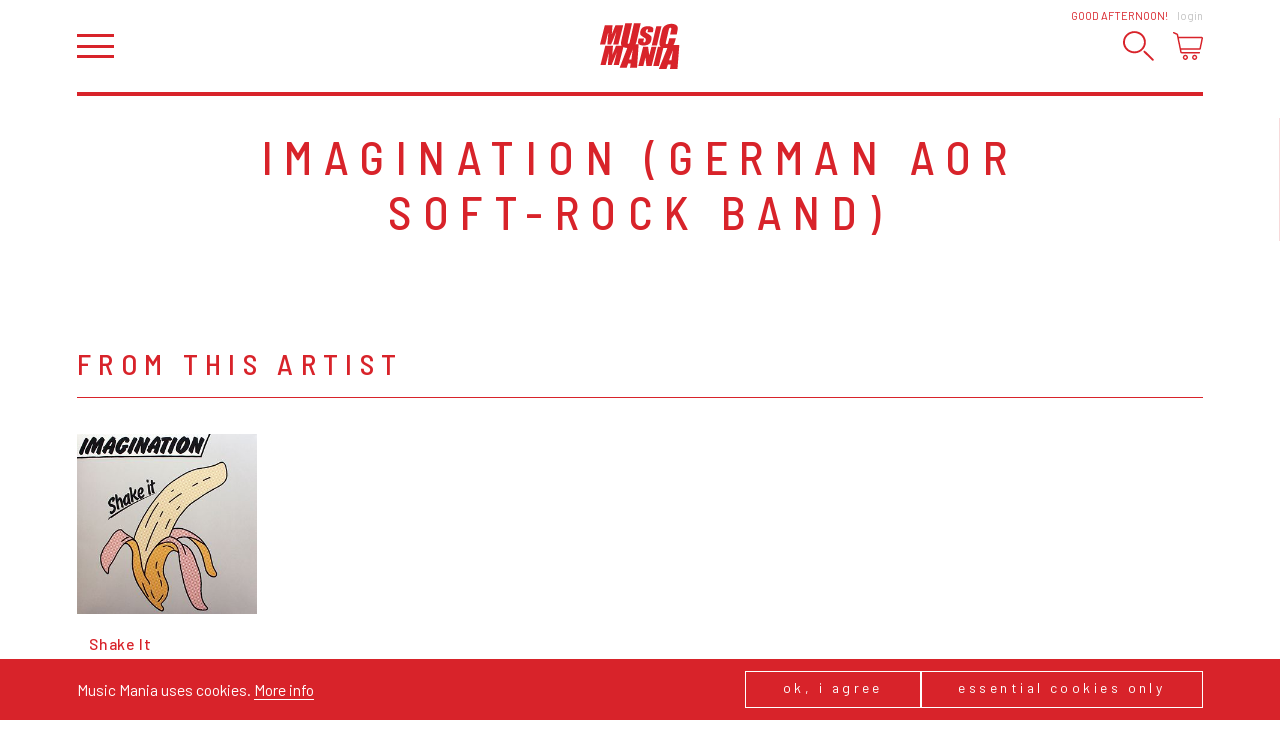

--- FILE ---
content_type: text/html; charset=utf-8
request_url: https://www.musicmaniarecords.be/5621-imagination-german-aor-soft-rock-band/
body_size: 8814
content:
<!DOCTYPE html><!--[if IE 7]><html class="ie ie7 nojs" lang="en"><![endif]--><!--[if IE 8]><html class="ie ie8 nojs" lang="en"><![endif]--><!--[if IE 9]><html class="ie ie9 nojs" lang="en"><![endif]--><!--[if IE 10]><html class="ie ie10 nojs" lang="en"><![endif]--><html lang="en" class="nojs"><head><meta charset="UTF-8" /><base href="https://www.musicmaniarecords.be/" /><!--[if lte IE 8]><script src="js/dry/3p/html5shiv.js"></script><![endif]--><script>document.documentElement.className = document.documentElement.className.replace( "nojs", "js" );</script><title>Imagination (German AOR Soft-Rock band) – Music Mania Records – Ghent</title>            <link rel="stylesheet" href="style/dry/utils-ae2ea7f40f.css" /><link href="https://fonts.googleapis.com/css?family=Barlow:300,400,500,700|Barlow+Semi+Condensed:300,400,500|Gloria+Hallelujah" rel="stylesheet" /><link rel="stylesheet" href="build/css/style-fa682e26d1.css" /><link rel="apple-touch-icon" sizes="57x57" href="build/favicons/apple-touch-icon-57x57.png" /><link rel="apple-touch-icon" sizes="60x60" href="build/favicons/apple-touch-icon-60x60.png" /><link rel="apple-touch-icon" sizes="72x72" href="build/favicons/apple-touch-icon-72x72.png" /><link rel="apple-touch-icon" sizes="76x76" href="build/favicons/apple-touch-icon-76x76.png" /><link rel="apple-touch-icon" sizes="114x114" href="build/favicons/apple-touch-icon-114x114.png" /><link rel="apple-touch-icon" sizes="120x120" href="build/favicons/apple-touch-icon-120x120.png" /><link rel="apple-touch-icon" sizes="144x144" href="build/favicons/apple-touch-icon-144x144.png" /><link rel="apple-touch-icon" sizes="152x152" href="build/favicons/apple-touch-icon-152x152.png" /><link rel="apple-touch-icon" sizes="180x180" href="build/favicons/apple-touch-icon-180x180.png" /><link rel="icon" type="image/png" href="build/favicons/favicon-32x32.png" sizes="32x32" /><link rel="icon" type="image/png" href="build/favicons/android-chrome-192x192.png" sizes="192x192" /><link rel="icon" type="image/png" href="build/favicons/favicon-16x16.png" sizes="16x16" /><link rel="shortcut icon" href="build/favicons/favicon.ico" /><meta name="robots" content="index, follow" /><meta name="author" content="Tallieu & Tallieu" /><meta name="viewport" content="width=device-width, initial-scale=1.0" /><meta name="google_tagmanager_id" content="GTM-PVT3XWDM" /><meta name="description" content="" /><meta name="keywords" content="vinyl, LP, records, record store, ghent, webshop, music shop, CD, recordshop, music mania" /><meta name="robots" content="index, follow" /><meta property="og:image" content="https://www.musicmaniarecords.be/assets/img/og-image.png" /><meta property="og:image:width" content="1200" /><meta property="og:image:height" content="630" /><meta property="og:title" content="Imagination (German AOR Soft-Rock band)" /><meta property="og:description" content="Music Mania Records – Ghent: " /><meta property="og:site_name" content="Music Mania Records – Rock &amp; Grooves since 1969" /><meta name="theme-color" content="#d8232a" /><script>!function(f,b,e,v,n,t,s)
		{if(f.fbq)return;n=f.fbq=function(){n.callMethod?
		n.callMethod.apply(n,arguments):n.queue.push(arguments)};
		if(!f._fbq)f._fbq=n;n.push=n;n.loaded=!0;n.version='2.0';
		n.queue=[];t=b.createElement(e);t.async=!0;
		t.src=v;s=b.getElementsByTagName(e)[0];
		s.parentNode.insertBefore(t,s)}(window,document,'script',
		'https://connect.facebook.net/en_US/fbevents.js');
		fbq('init', '2055504921368867');</script><noscript><img height="1" width="1" src="https://www.facebook.com/tr?id=2055504921368867&ev=PageView&noscript=1"/></noscript><script>fbq('track', 'PageView');
		
	fbq('track', 'ViewContent');</script><script type="application/ld+json">{
			"@context": "http://schema.org",
			"@type": "WebSite",
			"name": "Music Mania Records",
			"url": "https://www.musicmaniarecords.be/",
			"potentialAction": {
				"@type": "SearchAction",
				"target": "https://www.musicmaniarecords.be/search/?k={k}",
				"query-input": "required name=k"
			}
		}</script></head><body class="" ><div id="wrapper"><nav id="main-nav" class="slideout-panel-left" role="navigation"><div class="slideout-panel-header"><button class="slideout-panel-header-close-btn trigger-close-nav">Close</button></div><ul class="main"><li class="active"><a href="shop/" title="Shop">Shop</a></li><li><a href="shop/giftcard/" title="Gift card">Gift card</a></li><li><a href="stay-updated/" title="Stay Updated">Stay Updated</a></li><li><a href="labels/" title="Labels">Labels</a></li><li><a href="about/" title="About">About</a></li><li><a href="news/" title="News">News</a></li><li><a href="agenda/" title="Agenda">Agenda</a></li><li><a href="contact/" title="Contact">Contact</a></li></ul><ul class="footer"><li><a href="cookies-privacy/" title="Cookies &amp; Privacy">Cookies &amp; Privacy</a></li><li><a href="general-conditions/" title="General conditions">General conditions</a></li><li><a href="shipping-returns/" title="Shipping &amp; Returns">Shipping &amp; Returns</a></li></ul></nav><header id="header"><div class="wrap"><h2 id="logo"><a href="shop/" title="Music Mania Records – Rock &amp; Grooves since 1969"><span>Vinyl record store Music Mania Records Ghent</span><svg xmlns="http://www.w3.org/2000/svg" viewBox="-67.603 -36.169 150 86.173"><path class="accent" d="M7.746-15.837c0.27,1.19,0.755,2.12,1.46,2.792c0.7,0.676,2.21,1.748,4.534,3.22c2.324,1.46,3.745,2.503,4.253,3.135
	c0.484,0.638,0.484,1.985-0.035,4.049c-0.247,0.937-0.598,1.647-1.07,2.121c-0.463,0.474-1.061,0.716-1.771,0.716
	c-0.722,0-1.173-0.186-1.364-0.558c-0.187-0.373-0.112-1.212,0.214-2.521l1.082-4.248L4.982-7.125L4.407-4.846
	c-0.66,2.605-0.852,4.613-0.575,6.029c0.276,1.415,1.319,2.577,3.135,3.497c1.816,0.913,4.167,1.364,7.066,1.364
	c2.628-0.006,5.041-0.406,7.219-1.201c2.188-0.795,3.779-1.782,4.771-2.961c0.993-1.173,1.793-3.005,2.425-5.487
	c0.857-3.412,0.869-5.882,0.022-7.416c-0.857-1.534-3.384-3.485-7.579-5.854c-1.466-0.823-2.301-1.534-2.505-2.121
	c-0.202-0.592-0.169-1.478,0.124-2.645c0.237-0.909,0.563-1.585,1.004-2.036c0.429-0.446,0.971-0.671,1.603-0.671
	c0.586,0,0.97,0.164,1.127,0.501c0.17,0.333,0.091,1.105-0.202,2.323l-0.667,2.611l10.062-0.012l0.349-1.375
	c0.699-2.769,0.88-4.738,0.52-5.888c-0.339-1.156-1.41-2.114-3.192-2.87c-1.781-0.762-4.072-1.139-6.88-1.139
	c-2.561,0-4.839,0.355-6.824,1.049c-1.99,0.7-3.548,1.664-4.669,2.898c-1.128,1.235-2.024,3.187-2.695,5.854
	C7.57-18.544,7.475-17.027,7.746-15.837 M24.793,24.573L22.56,8.276l-9.254,0.006L4.255,44.516l9.35-0.012l4.117-16.466l1.68,16.454
	h9.769l9.046-36.231l-9.351,0.004L24.793,24.573z M29.373,6.15l9.756-0.011l8.572-36.234l-9.745,0.011L29.373,6.15z M-8.693,31.995
	h-4.348c1.28-3.878,3.564-10.083,6.858-18.586C-7.261,20.818-8.096,27.012-8.693,31.995 M-1.114,3.641
	c0.417-0.615,0.75-1.218,0.992-1.816c0.553-1.387,1.218-3.8,2.002-7.229l6.874-30.267L-3.951-35.66l-7.59,33.414
	c-0.513,2.256-0.953,3.694-1.319,4.297c-0.362,0.609-0.937,0.914-1.726,0.914c-0.694,0-1.089-0.276-1.19-0.824
	c-0.102-0.553,0.073-1.815,0.524-3.795l7.721-34l-12.706,0.012l-6.085,26.798c-1.162,5.109-1.827,8.465-1.985,10.055
	c-0.164,1.596,0.147,3.107,0.925,4.545c0.135,0.254,0.299,0.491,0.479,0.728l-10.799,0.011l-6.846,16.929l0.711-9.229
	c0.225-2.95,0.422-5.517,0.592-7.693l-14.409,0.017l-9.057,36.228l9.762-0.01l6.035-23.94l-1.969,23.94h7.016l9.925-24.471
	l-6.062,24.459l9.762-0.012l8.437-33.762c0.203,0.1,0.412,0.201,0.626,0.298c1.867,0.822,4.111,1.258,6.728,1.32L-30.839,47.81
	h13.343l2.616-7.964h4.754l-1.19,7.952l13.157-0.012l3.04-44.15L-1.114,3.641z M66.435,33.755h-4.646
	c1.365-3.947,3.812-10.229,7.332-18.864C67.958,22.408,67.066,28.703,66.435,33.755 M70.021,4.983
	c0.339-0.412,0.654-0.84,0.914-1.28c1.139-1.9,2.222-5.12,3.259-9.66l0.384-1.708l-12.35,0.011L60.953-2.1
	c-0.552,2.43-1.048,3.97-1.488,4.63c-0.429,0.654-1.104,0.987-2.03,0.987c-0.959,0-1.5-0.328-1.624-0.976
	c-0.124-0.648,0.057-2.036,0.542-4.162l4.669-20.347c0.495-2.216,0.97-3.66,1.398-4.325s1.149-1.003,2.166-1.003
	c0.901,0,1.421,0.271,1.566,0.817c0.136,0.547-0.045,1.924-0.553,4.123l-1.737,7.568L76.226-14.8l0.946-4.134
	c0.925-4.055,1.241-7.049,0.948-8.973c-0.316-1.923-1.501-3.524-3.565-4.81c-2.074-1.28-4.939-1.923-8.57-1.923
	c-2.685,0.005-5.155,0.428-7.411,1.263c-2.256,0.84-4.139,1.984-5.627,3.446c-1.512,1.455-2.55,2.972-3.148,4.545
	c-0.597,1.574-1.25,3.931-1.974,7.078L44.892-5.551c-0.969,4.281-1.329,7.484-1.048,9.609c0.214,1.703,1.015,3.102,2.38,4.212
	L41.08,8.276l-8.91,36.239l10.58-0.023l8.392-34.067c1.397,0.288,2.988,0.435,4.759,0.429c0.959,0,1.884-0.062,2.787-0.168
	L42.795,49.793l14.233-0.01l2.798-8.064h5.075l-1.274,8.053H77.68l3.485-44.794L70.021,4.983z M-38.644-31.995l-6.847,16.918
	l0.716-9.227c0.226-2.949,0.423-5.509,0.592-7.692l-14.415,0.017l-9.006,36.2h9.716l6.034-23.923L-53.82,4.222h7.015l9.92-24.453
	l-6.057,24.453h6.778h2.978l9.057-36.234L-38.644-31.995z"/></svg></a></h2><div class="user-panel"><span class="user-panel-greeting-short">Hi</span><span class="user-panel-greeting-long">Good afternoon</span>!<a class="link" href="users/login/" title="Login">Login</a></div><div class="header-wrap"><button id="hamburger" class="trigger-open-nav"></button><div id="side-nav"><button class="trigger-search"><svg version="1.1" xmlns="http://www.w3.org/2000/svg" xmlns:xlink="http://www.w3.org/1999/xlink" x="0px" y="0px"
	 viewBox="0 0 503.6 499.6" style="enable-background:new 0 0 503.6 499.6;" xml:space="preserve"><path class="accent" d="M186.1,31.7c82.7,0,154.3,69.1,154.3,154.3s-69.2,154.5-154.5,154.5s-154.2-69-154.2-154.3
	C31.7,100.9,100.8,31.7,186.1,31.7C186,31.7,186,31.7,186.1,31.7 M186.1,0C83.3,0.1-0.1,83.5,0,186.3c0,74.8,44.8,142.2,113.6,171.4
	c94.9,39.5,203.9-5.4,243.5-100.2c39.2-94.3-4.7-202.5-98.6-242.8C235.7,5,211.1,0,186.1,0L186.1,0L186.1,0z"/><path class="accent" d="M495.9,491.8L495.9,491.8c-6.4,6.4-16.9,6.4-23.3,0L336.8,356c-6.4-6.4-6.4-16.9,0-23.3h0c6.4-6.4,16.9-6.4,23.3,0
	l135.8,135.8C502.3,474.8,502.3,485.3,495.9,491.8z"/></svg></button><button class="trigger-cart"><svg viewBox="0 0 29.999 27.986">    <path class="accent" d="M12.386,22.744c-1.433,0-2.598,1.176-2.598,2.621s1.165,2.621,2.598,2.621s2.599-1.176,2.599-2.621
    C14.983,23.92,13.818,22.744,12.386,22.744 M12.386,26.523c-0.633,0-1.147-0.52-1.147-1.158s0.515-1.158,1.147-1.158
	c0.632,0,1.147,0.52,1.147,1.158S13.018,26.523,12.386,26.523"/><path class="accent" d="M21.633,22.744c-1.433,0-2.598,1.176-2.598,2.621s1.165,2.621,2.598,2.621
	c1.432,0,2.598-1.176,2.598-2.621S23.064,22.744,21.633,22.744 M21.633,26.523c-0.633,0-1.147-0.52-1.147-1.158
	s0.515-1.158,1.147-1.158c0.632,0,1.147,0.52,1.147,1.158S22.265,26.523,21.633,26.523"/><path class="filled" id="SVGID_21_" d="M23.173,7.807H11.327c-0.457,0-0.827,0.338-0.827,0.756s0.37,0.758,0.827,0.758h11.846
	C23.63,9.321,24,8.981,24,8.563S23.63,7.807,23.173,7.807"/><path class="filled" d="M22.005,13.104h-9.51c-0.412,0-0.745,0.339-0.745,0.757s0.333,0.757,0.745,0.757h9.51
	c0.412,0,0.745-0.339,0.745-0.757S22.417,13.104,22.005,13.104"/><path class="filled" d="M22.715,10.329H12.186c-0.406,0-0.735,0.339-0.735,0.757s0.329,0.757,0.735,0.757h10.529
	c0.406,0,0.735-0.339,0.735-0.757S23.121,10.329,22.715,10.329"/><path class="accent" d="M29.668,5.338c-0.28-0.346-0.697-0.545-1.142-0.545H5.583L5.119,2.532
	c-0.096-0.472-0.416-0.868-0.856-1.06L1.03,0.062c-0.373-0.163-0.808,0.009-0.97,0.384C-0.101,0.821,0.07,1.257,0.443,1.42
	l3.233,1.411L7.24,20.223c0.141,0.686,0.748,1.182,1.442,1.182H26.33c0.407,0,0.736-0.33,0.736-0.74
	c0-0.408-0.329-0.74-0.736-0.74H8.683L8.25,17.809h18.216c0.696,0,1.304-0.498,1.443-1.182l2.06-10.054
	C30.059,6.135,29.949,5.685,29.668,5.338z M26.466,16.328H7.946L5.886,6.274h22.641L26.466,16.328z"/></svg></button></div></div></div></header><div id="main"><div class="wrap"><div id="search-bar"><div class="search-bar-wrap"><form method="get" action="search/" id="search-form"><fieldset class="required"><label for="input_k">K</label><input type="text" name="k" id="input_k" placeholder="Try &quot;Lil Peep&quot;" required="" value="" /></fieldset><button class="submit " type="submit"  form="search-form">Search</button></form><div id="autosuggest-socket"></div></div></div><article class="artist-detail"><div class="content-section"><header><h1 class="artist-detail-title">Imagination (German AOR Soft-Rock band)</h1></header></div><div class="content-section"><section class="content-block-deprecated"><h2>From this artist</h2><div class="release-wall"><ul class="release-detail-list"><li class="release" id="release" data-item-id="12968"><a href="5621-imagination-german-aor-soft-rock-band/12968-shake-it/" title="Shake It by Imagination (German AOR Soft-Rock band)"><div class="release-cover trigger-load-image"  data-image-src="media/coverart/157020-shake-it.jpg"><img src="[data-uri]" alt="Shake It by Imagination (German AOR Soft-Rock band)" title="Shake It by Imagination (German AOR Soft-Rock band)" /></div><div class="release-content"><div><span class="release-title">Shake It</span><span class="release-artist-name">Imagination (German AOR Soft-Rock band)</span></div><ul class="release-detail-list-formats"><li>2 x LP</li></ul><div class="release-labels"></div><div class="release-price-wrap"><div><span class="release-price">€ 26,95</span></div><div class="release-price-extra"><button class="release-cart trigger-cart-add" data-item-type="release" data-item-id="12968"><svg viewBox="0 0 29.999 27.986">    <path class="accent" d="M12.386,22.744c-1.433,0-2.598,1.176-2.598,2.621s1.165,2.621,2.598,2.621s2.599-1.176,2.599-2.621
    C14.983,23.92,13.818,22.744,12.386,22.744 M12.386,26.523c-0.633,0-1.147-0.52-1.147-1.158s0.515-1.158,1.147-1.158
	c0.632,0,1.147,0.52,1.147,1.158S13.018,26.523,12.386,26.523"/><path class="accent" d="M21.633,22.744c-1.433,0-2.598,1.176-2.598,2.621s1.165,2.621,2.598,2.621
	c1.432,0,2.598-1.176,2.598-2.621S23.064,22.744,21.633,22.744 M21.633,26.523c-0.633,0-1.147-0.52-1.147-1.158
	s0.515-1.158,1.147-1.158c0.632,0,1.147,0.52,1.147,1.158S22.265,26.523,21.633,26.523"/><path class="filled" id="SVGID_21_" d="M23.173,7.807H11.327c-0.457,0-0.827,0.338-0.827,0.756s0.37,0.758,0.827,0.758h11.846
	C23.63,9.321,24,8.981,24,8.563S23.63,7.807,23.173,7.807"/><path class="filled" d="M22.005,13.104h-9.51c-0.412,0-0.745,0.339-0.745,0.757s0.333,0.757,0.745,0.757h9.51
	c0.412,0,0.745-0.339,0.745-0.757S22.417,13.104,22.005,13.104"/><path class="filled" d="M22.715,10.329H12.186c-0.406,0-0.735,0.339-0.735,0.757s0.329,0.757,0.735,0.757h10.529
	c0.406,0,0.735-0.339,0.735-0.757S23.121,10.329,22.715,10.329"/><path class="accent" d="M29.668,5.338c-0.28-0.346-0.697-0.545-1.142-0.545H5.583L5.119,2.532
	c-0.096-0.472-0.416-0.868-0.856-1.06L1.03,0.062c-0.373-0.163-0.808,0.009-0.97,0.384C-0.101,0.821,0.07,1.257,0.443,1.42
	l3.233,1.411L7.24,20.223c0.141,0.686,0.748,1.182,1.442,1.182H26.33c0.407,0,0.736-0.33,0.736-0.74
	c0-0.408-0.329-0.74-0.736-0.74H8.683L8.25,17.809h18.216c0.696,0,1.304-0.498,1.443-1.182l2.06-10.054
	C30.059,6.135,29.949,5.685,29.668,5.338z M26.466,16.328H7.946L5.886,6.274h22.641L26.466,16.328z"/></svg></button></div></div></div></a></li></ul></div></section></div></article></div></div><footer id="footer"><div class="wrap"><div class="footer-cols"><nav class="footer-col-1 footer-nav"><ul><li class="active"><a href="shop/" title="Shop">Shop</a></li><li><a href="shop/giftcard/" title="Gift card">Gift card</a></li><li><a href="stay-updated/" title="Stay Updated">Stay Updated</a></li><li><a href="labels/" title="Labels">Labels</a></li><li><a href="about/" title="About">About</a></li><li><a href="news/" title="News">News</a></li><li><a href="agenda/" title="Agenda">Agenda</a></li><li><a href="contact/" title="Contact">Contact</a></li></ul></nav><div class="footer-col-2 footer-contact"><div><a href="mailto:info@musicmaniarecords.be">info@musicmaniarecords.be</a><br><a class="telephone" href="tel:+32 9 278 23 38">+32 9 278 23 38</a></div><div class="location"><address><p>Sint-Pietersnieuwstraat 19</p><p>9000 Ghent</p><p>Belgium</p></address><div class="opening-hours"><div><p>monday - friday</p><p>10:30 - 18:30</p></div><div><p>saturday</p><p>10:00 - 18:30</p></div><div><p>sunday</p><p>13:00 - 17:00</p></div></div></div><div class="location"><address><p>Kraanlei 6</p><p>9000 Ghent</p><p>Belgium</p></address><div class="opening-hours"><div><p>Sunday - Wednesday</p><p>11:00 - 18:30</p></div><div><p>Thursday - Saturday</p><p>   11:00 - 20:00</p></div></div></div><div class="location"></div><div>                                    <p>Stay in touch!</p>                                    <button class="link-button link-button--negative js-newsletter-subscribe">                                        Subscribe to our newsletter
                                    </button></div></div><div class="footer-col-3 footer-social"><a class="social-item" href="https://www.facebook.com/MusicManiaGent/" title="Music Mania Records Ghent on Facebook" target="_blank"><svg version="1.1"
	 xmlns="http://www.w3.org/2000/svg" xmlns:xlink="http://www.w3.org/1999/xlink" xmlns:a="http://ns.adobe.com/AdobeSVGViewerExtensions/3.0/"
	 x="0px" y="0px" width="7px" height="14px" viewBox="0 0 7 14" overflow="visible" enable-background="new 0 0 7 14"
	 xml:space="preserve"><path d="M6.269,7.023H4.302c0,3.143,0,7.014,0,7.014H1.386c0,0,0-3.832,0-7.014H0V4.547h1.386V2.941
	C1.386,1.793,1.932,0,4.329,0l2.158,0.01v2.404c0,0-1.312,0-1.568,0c-0.255,0-0.617,0.129-0.617,0.674v1.459h2.223L6.269,7.023z"/></svg></a><a class="social-item" href="https://www.instagram.com/musicmaniagent/" title="Music Mania Records Ghent on Instagram" target="_blank"><svg version="1.1"
	 xmlns="http://www.w3.org/2000/svg" xmlns:xlink="http://www.w3.org/1999/xlink" xmlns:a="http://ns.adobe.com/AdobeSVGViewerExtensions/3.0/"
	 x="0px" y="0px" width="27px" height="27px" viewBox="0 0 27 27" overflow="visible" enable-background="new 0 0 27 27"
	 xml:space="preserve"><defs></defs><path d="M21.463,0H5.143C2.307,0,0,2.306,0,5.141v5.431v10.892c0,2.835,2.307,5.141,5.143,5.141h16.32
	c2.835,0,5.142-2.306,5.142-5.141V10.571V5.141C26.604,2.306,24.298,0,21.463,0 M22.938,3.066l0.588-0.002v0.585v3.924l-4.494,0.015
	l-0.015-4.51L22.938,3.066z M9.505,10.571c0.853-1.179,2.234-1.952,3.798-1.952c1.562,0,2.944,0.773,3.797,1.952
	c0.554,0.771,0.886,1.711,0.886,2.731c0,2.58-2.103,4.681-4.683,4.681c-2.582,0-4.683-2.101-4.683-4.681
	C8.62,12.282,8.951,11.342,9.505,10.571 M24.013,21.463c0,1.405-1.144,2.549-2.55,2.549H5.143c-1.407,0-2.551-1.144-2.551-2.549
	V10.571h3.972c-0.342,0.843-0.535,1.766-0.535,2.731c0,4.009,3.262,7.273,7.274,7.273c4.012,0,7.273-3.265,7.273-7.273
	c0-0.966-0.194-1.889-0.536-2.731h3.973V21.463z"/></svg></a><a class="social-item" href="https://open.spotify.com/user/posjjbuvfjegl1y2n4kyy07cn?si=c0505b2aa3e64fd2" title="Music Mania Records Ghent on Spotify" target="_blank"><svg xmlns="http://www.w3.org/2000/svg" viewBox="0 0 24 24"><path d="M19.1 10.6C15.2 8.3 8.8 8.1 5.2 9.3c-.6.1-1.3-.2-1.4-.8-.2-.6.1-1.2.7-1.4 4.2-1.3 11.3-1 15.7 1.6.5.3.7 1 .4 1.5s-1 .8-1.5.4zM19 14c-.3.4-.8.6-1.3.3-3.2-2-8.1-2.6-12-1.4-.5.1-1-.1-1.2-.6-.1-.5.1-1 .6-1.2 4.4-1.3 9.8-.7 13.5 1.6.5.3.6.9.4 1.3zm-1.5 3.3c-.2.4-.7.5-1 .2-2.8-1.7-6.4-2.1-10.5-1.2-.4.1-.8-.2-.9-.6-.1-.4.2-.8.6-.9 4.6-1 8.5-.6 11.7 1.3.2.4.3.9.1 1.2zM12 0C5.4 0 0 5.4 0 12s5.4 12 12 12 12-5.4 12-12S18.6 0 12 0z" clip-rule="evenodd"/></svg></a></div></div><div class="footer-bottom"><div class="footer-cols"><div class="footer-copyright">&copy; 2026 Music Mania BV<div class="footer-discaimer-links"><a href="cookies-privacy/" title="Cookies &amp; Privacy">Cookies &amp; Privacy</a><a href="general-conditions/" title="General conditions">General conditions</a><a href="shipping-returns/" title="Shipping &amp; Returns">Shipping &amp; Returns</a></div></div><div class="footer-credit"><a href="https://www.tnt.be" title="Website by Tallieu & Tallieu" target="_blank"><svg version="1.1"
	 xmlns="http://www.w3.org/2000/svg" xmlns:xlink="http://www.w3.org/1999/xlink" xmlns:a="http://ns.adobe.com/AdobeSVGViewerExtensions/3.0/"
	 x="0px" y="0px" width="58px" height="27px" viewBox="0 0 58 27" overflow="visible" enable-background="new 0 0 58 27"
	 xml:space="preserve"><polygon points="2.768,26.738 1.407,26.738 1.407,20.942 0,20.942 0,19.756 4.176,19.756 4.176,20.942 2.768,20.942"/><path d="M6.611,25.267l-0.574,1.472H4.602l2.722-7.164H8.38l2.648,7.164H9.574l-0.537-1.472H6.611z M7.787,21.618
	H7.77L7,24.155h1.658L7.787,21.618z"/><polygon points="13.688,25.554 15.611,25.554 15.611,26.738 12.325,26.738 12.325,19.758 13.688,19.758 "/><polygon points="18.557,25.554 20.481,25.554 20.481,26.738 17.194,26.738 17.194,19.758 18.557,19.758 "/><rect x="22.066" y="19.756" width="1.361" height="6.981"/><polygon points="26.928,20.942 26.928,22.479 29.094,22.479 29.094,23.663 26.928,23.663 26.928,25.554
	29.179,25.554 29.179,26.738 25.567,26.738 25.567,19.758 29.179,19.758 29.179,20.942 "/><path d="M31.096,19.756h1.358v3.906c0,0.862,0.075,2.075,1.233,2.075c1.156,0,1.23-1.213,1.23-2.075v-3.906h1.359
	v4.177c0,1.702-0.721,2.991-2.592,2.991c-1.869,0-2.592-1.289-2.592-2.991v-4.177H31.096z"/><polygon points="2.768,16.206 1.407,16.206 1.407,10.411 0,10.411 0,9.226 4.176,9.226 4.176,10.411 2.768,10.411
	"/><path d="M6.611,14.734l-0.574,1.472H4.602l2.722-7.165H8.38l2.648,7.165H9.574l-0.537-1.472H6.611z M7.787,11.087
	H7.77L7,13.623h1.658L7.787,11.087z"/><polygon points="13.688,15.021 15.611,15.021 15.611,16.206 12.325,16.206 12.325,9.226 13.688,9.226 "/><polygon points="18.557,15.021 20.481,15.021 20.481,16.206 17.194,16.206 17.194,9.226 18.557,9.226 "/><rect x="22.066" y="9.225" width="1.361" height="6.98"/><polygon points="26.928,10.411 26.928,11.948 29.094,11.948 29.094,13.132 26.928,13.132 26.928,15.021
	29.179,15.021 29.179,16.206 25.567,16.206 25.567,9.226 29.179,9.226 29.179,10.411 "/><path d="M31.096,9.226h1.358v3.906c0,0.861,0.075,2.076,1.233,2.076c1.156,0,1.23-1.214,1.23-2.076V9.226h1.359V13.4
	c0,1.703-0.721,2.992-2.592,2.992c-1.869,0-2.592-1.289-2.592-2.992V9.226H31.096z"/><path d="M2.317,4.239L4.029,0l1.713,4.239l1.39-3.966h0.639L5.742,5.84L4.029,1.579L2.317,5.84L0.288,0.273h0.64
	L2.317,4.239z"/><path d="M9.797,0.273h2.745v0.548h-2.155v1.572h2.092v0.548h-2.092v2.077h2.155v0.548H9.797V0.273z"/><path d="M14.951,0.273h0.871c0.961,0,1.769,0.352,1.769,1.433c0,0.428-0.162,0.793-0.52,1.031
	c0.632,0.154,1.004,0.724,1.004,1.354c0,1.054-0.85,1.475-1.896,1.475H14.95L14.951,0.273L14.951,0.273z M15.541,2.604h0.225
	c0.667,0,1.235-0.077,1.235-0.898c0-0.801-0.505-0.885-1.229-0.885h-0.231V2.604z M15.541,5.019h0.59
	c0.659,0,1.354-0.161,1.354-0.969c0-0.821-0.786-0.94-1.432-0.94H15.54L15.541,5.019L15.541,5.019z"/><path d="M22.745,1.306c-0.21-0.365-0.463-0.575-0.912-0.575c-0.471,0-0.877,0.337-0.877,0.821
	c0,0.456,0.47,0.666,0.828,0.828l0.351,0.154c0.688,0.302,1.271,0.646,1.271,1.488c0,0.926-0.744,1.635-1.663,1.635
	c-0.85,0-1.481-0.547-1.65-1.368l0.576-0.162c0.077,0.541,0.491,0.983,1.06,0.983s1.088-0.436,1.088-1.032
	c0-0.617-0.484-0.828-0.976-1.053l-0.322-0.141c-0.618-0.28-1.151-0.597-1.151-1.354c0-0.821,0.694-1.348,1.48-1.348
	c0.59,0,1.088,0.302,1.369,0.821L22.745,1.306z"/><path d="M26.278,5.566h-0.589V0.273h0.589V5.566z"/><path d="M30.162,5.566h-0.59V0.821h-1.277V0.273h3.158v0.548h-1.291V5.566z"/><path d="M33.463,0.273h2.745v0.548h-2.155v1.572h2.092v0.548h-2.092v2.077h2.155v0.548h-2.745V0.273z"/><path d="M42.186,0.273h0.871c0.961,0,1.77,0.352,1.77,1.433c0,0.428-0.162,0.793-0.52,1.031
	c0.631,0.154,1.004,0.724,1.004,1.354c0,1.054-0.851,1.475-1.896,1.475h-1.229V0.273L42.186,0.273z M42.775,2.604H43
	c0.667,0,1.234-0.077,1.234-0.898c0-0.801-0.504-0.885-1.229-0.885h-0.23V2.604z M42.775,5.019h0.59
	c0.658,0,1.354-0.161,1.354-0.969c0-0.821-0.785-0.94-1.432-0.94h-0.514v1.909H42.775z"/><path d="M47.102,0.273h0.683l1.348,2.358l1.349-2.358h0.681l-1.733,3.019v2.274h-0.59V3.292L47.102,0.273z"/><path d="M53.646,21.536l2.744-3.221l-1.791-1.85l-2.623,3.041l-4.685-5.667c1.7-1.241,3.647-2.756,4.011-4.907H48.63
	c-0.375,1.199-1.608,1.979-2.56,2.729L45.711,11.9l-0.746-0.954c-0.492-0.629-1.002-1.257-1.224-2.014h-2.708
	c0.173,1.716,1.263,3.228,2.441,4.458l-1.404,1.017c-2.147,1.551-3.938,3.102-3.938,5.967c0,3.877,3.135,6.623,6.893,6.623
	c2.652,0,5.039-1.524,6.74-3.522l2.856,3.513h3.458L53.646,21.536z M44.936,24.489c-2.146,0-4.174-1.998-4.174-4.146
	c0-2.146,2.537-3.666,4.086-4.742l0.269-0.178l4.983,6.084C48.695,22.911,47.023,24.489,44.936,24.489z"/></svg></a></div></div></div></div></footer><div class="slideout-panel-right cart-panel"><div class="slideout-panel-header"><div class="slideout-panel-header-title">Shopping bag</div><button class="slideout-panel-header-close-btn trigger-close-cart">Close</button></div><div id="cart-socket" data-checkout-url="cart/checkout/"></div></div><div class="overlay"></div></div><script src="build/js/app-41b5478ff3.js"></script></body></html>